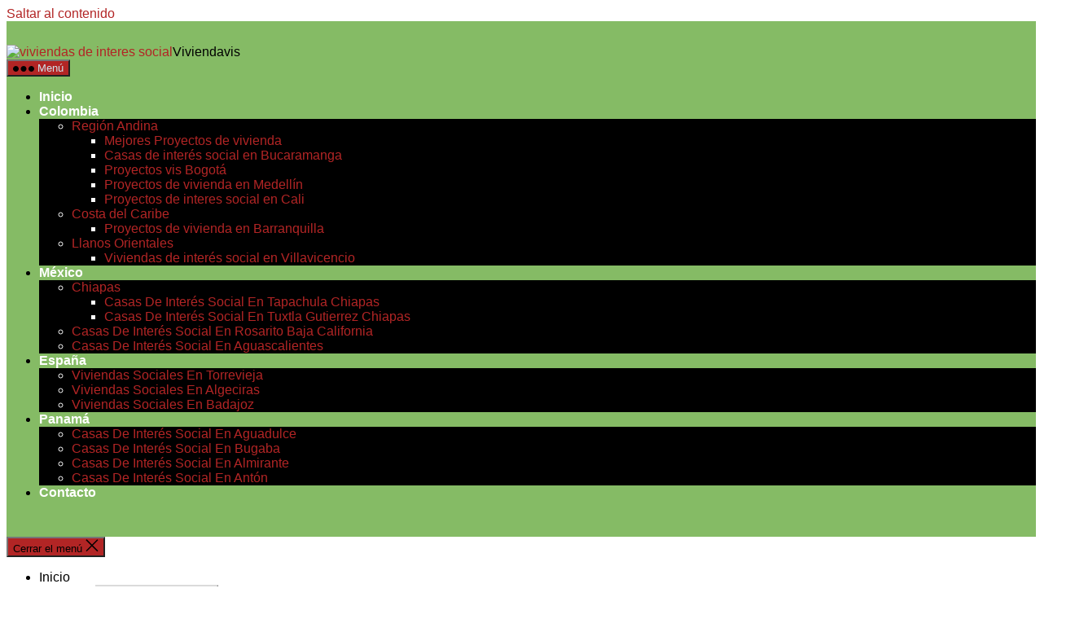

--- FILE ---
content_type: text/html; charset=UTF-8
request_url: https://viviendavis.online/espana/salamanca/
body_size: 17428
content:
<!DOCTYPE html><html class="no-js" lang="es" prefix="og: https://ogp.me/ns#"><head><script data-no-optimize="1">var litespeed_docref=sessionStorage.getItem("litespeed_docref");litespeed_docref&&(Object.defineProperty(document,"referrer",{get:function(){return litespeed_docref}}),sessionStorage.removeItem("litespeed_docref"));</script> <meta name="p:domain_verify" content="302a132f2e53b8824e6be18d2dc48d2e"/><meta charset="UTF-8"><link data-optimized="2" rel="stylesheet" href="https://viviendavis.online/wp-content/litespeed/css/d396b1a3fa256c29ccc9e0abc91948ea.css?ver=64149" /><meta name="viewport" content="width=device-width, initial-scale=1.0" ><link rel="profile" href="https://gmpg.org/xfn/11"><title>Salamanca - Viviendavis</title><meta name="robots" content="follow, index, max-snippet:-1, max-video-preview:-1, max-image-preview:large"/><link rel="canonical" href="https://viviendavis.online/espana/salamanca/" /><meta property="og:locale" content="es_ES" /><meta property="og:type" content="article" /><meta property="og:title" content="Salamanca - Viviendavis" /><meta property="og:url" content="https://viviendavis.online/espana/salamanca/" /><meta property="og:site_name" content="Viviendavis" /><meta name="twitter:card" content="summary_large_image" /><meta name="twitter:title" content="Salamanca - Viviendavis" /><meta name="twitter:label1" content="Entradas" /><meta name="twitter:data1" content="1" /> <script type="application/ld+json" class="rank-math-schema">{"@context":"https://schema.org","@graph":[{"@type":"Organization","@id":"https://viviendavis.online/#organization","name":"Viviendas de Inter\u00e9s Social","url":"https://viviendavis.online","email":"admin@viviendavis.online","logo":{"@type":"ImageObject","@id":"https://viviendavis.online/#logo","url":"https://viviendavis.online/wp-content/uploads/2021/10/viviendavislogo.png","contentUrl":"https://viviendavis.online/wp-content/uploads/2021/10/viviendavislogo.png","caption":"Viviendavis","inLanguage":"es","width":"364","height":"76"}},{"@type":"WebSite","@id":"https://viviendavis.online/#website","url":"https://viviendavis.online","name":"Viviendavis","publisher":{"@id":"https://viviendavis.online/#organization"},"inLanguage":"es"},{"@type":"BreadcrumbList","@id":"https://viviendavis.online/espana/salamanca/#breadcrumb","itemListElement":[{"@type":"ListItem","position":"1","item":{"@id":"https://viviendavis.online","name":"Inicio"}},{"@type":"ListItem","position":"2","item":{"@id":"https://viviendavis.online/espana/","name":"Viviendas Sociales en Espa\u00f1a"}},{"@type":"ListItem","position":"3","item":{"@id":"https://viviendavis.online/espana/salamanca/","name":"Salamanca"}}]},{"@type":"CollectionPage","@id":"https://viviendavis.online/espana/salamanca/#webpage","url":"https://viviendavis.online/espana/salamanca/","name":"Salamanca - Viviendavis","isPartOf":{"@id":"https://viviendavis.online/#website"},"inLanguage":"es","breadcrumb":{"@id":"https://viviendavis.online/espana/salamanca/#breadcrumb"}}]}</script> <link rel="alternate" type="application/rss+xml" title="Viviendavis &raquo; Feed" href="https://viviendavis.online/feed/" /><link rel="alternate" type="application/rss+xml" title="Viviendavis &raquo; Feed de los comentarios" href="https://viviendavis.online/comments/feed/" /><link rel="alternate" type="application/rss+xml" title="Viviendavis &raquo; Categoría Salamanca del feed" href="https://viviendavis.online/espana/salamanca/feed/" /><style id='rank-math-toc-block-style-inline-css'>.wp-block-rank-math-toc-block nav ol{counter-reset:item}.wp-block-rank-math-toc-block nav ol li{display:block}.wp-block-rank-math-toc-block nav ol li:before{content:counters(item, ".") ". ";counter-increment:item}</style><style id='classic-theme-styles-inline-css'>/*! This file is auto-generated */
.wp-block-button__link{color:#fff;background-color:#32373c;border-radius:9999px;box-shadow:none;text-decoration:none;padding:calc(.667em + 2px) calc(1.333em + 2px);font-size:1.125em}.wp-block-file__button{background:#32373c;color:#fff;text-decoration:none}</style><style id='global-styles-inline-css'>:root{--wp--preset--aspect-ratio--square: 1;--wp--preset--aspect-ratio--4-3: 4/3;--wp--preset--aspect-ratio--3-4: 3/4;--wp--preset--aspect-ratio--3-2: 3/2;--wp--preset--aspect-ratio--2-3: 2/3;--wp--preset--aspect-ratio--16-9: 16/9;--wp--preset--aspect-ratio--9-16: 9/16;--wp--preset--color--black: #000000;--wp--preset--color--cyan-bluish-gray: #abb8c3;--wp--preset--color--white: #ffffff;--wp--preset--color--pale-pink: #f78da7;--wp--preset--color--vivid-red: #cf2e2e;--wp--preset--color--luminous-vivid-orange: #ff6900;--wp--preset--color--luminous-vivid-amber: #fcb900;--wp--preset--color--light-green-cyan: #7bdcb5;--wp--preset--color--vivid-green-cyan: #00d084;--wp--preset--color--pale-cyan-blue: #8ed1fc;--wp--preset--color--vivid-cyan-blue: #0693e3;--wp--preset--color--vivid-purple: #9b51e0;--wp--preset--color--accent: #b22525;--wp--preset--color--primary: #000000;--wp--preset--color--secondary: #6d6d6d;--wp--preset--color--subtle-background: #f2f2f2;--wp--preset--color--background: #ffffff;--wp--preset--gradient--vivid-cyan-blue-to-vivid-purple: linear-gradient(135deg,rgba(6,147,227,1) 0%,rgb(155,81,224) 100%);--wp--preset--gradient--light-green-cyan-to-vivid-green-cyan: linear-gradient(135deg,rgb(122,220,180) 0%,rgb(0,208,130) 100%);--wp--preset--gradient--luminous-vivid-amber-to-luminous-vivid-orange: linear-gradient(135deg,rgba(252,185,0,1) 0%,rgba(255,105,0,1) 100%);--wp--preset--gradient--luminous-vivid-orange-to-vivid-red: linear-gradient(135deg,rgba(255,105,0,1) 0%,rgb(207,46,46) 100%);--wp--preset--gradient--very-light-gray-to-cyan-bluish-gray: linear-gradient(135deg,rgb(238,238,238) 0%,rgb(169,184,195) 100%);--wp--preset--gradient--cool-to-warm-spectrum: linear-gradient(135deg,rgb(74,234,220) 0%,rgb(151,120,209) 20%,rgb(207,42,186) 40%,rgb(238,44,130) 60%,rgb(251,105,98) 80%,rgb(254,248,76) 100%);--wp--preset--gradient--blush-light-purple: linear-gradient(135deg,rgb(255,206,236) 0%,rgb(152,150,240) 100%);--wp--preset--gradient--blush-bordeaux: linear-gradient(135deg,rgb(254,205,165) 0%,rgb(254,45,45) 50%,rgb(107,0,62) 100%);--wp--preset--gradient--luminous-dusk: linear-gradient(135deg,rgb(255,203,112) 0%,rgb(199,81,192) 50%,rgb(65,88,208) 100%);--wp--preset--gradient--pale-ocean: linear-gradient(135deg,rgb(255,245,203) 0%,rgb(182,227,212) 50%,rgb(51,167,181) 100%);--wp--preset--gradient--electric-grass: linear-gradient(135deg,rgb(202,248,128) 0%,rgb(113,206,126) 100%);--wp--preset--gradient--midnight: linear-gradient(135deg,rgb(2,3,129) 0%,rgb(40,116,252) 100%);--wp--preset--font-size--small: 16px;--wp--preset--font-size--medium: 21px;--wp--preset--font-size--large: 24px;--wp--preset--font-size--x-large: 42px;--wp--preset--font-size--normal: 19px;--wp--preset--font-size--larger: 28px;--wp--preset--font-size--h-6: 18.01px;--wp--preset--font-size--h-5: 24.01px;--wp--preset--font-size--h-4: 32.01px;--wp--preset--font-size--h-3: 40.01px;--wp--preset--font-size--h-2: 48.01px;--wp--preset--font-size--h-1: 84px;--wp--preset--spacing--20: 0.44rem;--wp--preset--spacing--30: 0.67rem;--wp--preset--spacing--40: 1rem;--wp--preset--spacing--50: 1.5rem;--wp--preset--spacing--60: 2.25rem;--wp--preset--spacing--70: 3.38rem;--wp--preset--spacing--80: 5.06rem;--wp--preset--shadow--natural: 6px 6px 9px rgba(0, 0, 0, 0.2);--wp--preset--shadow--deep: 12px 12px 50px rgba(0, 0, 0, 0.4);--wp--preset--shadow--sharp: 6px 6px 0px rgba(0, 0, 0, 0.2);--wp--preset--shadow--outlined: 6px 6px 0px -3px rgba(255, 255, 255, 1), 6px 6px rgba(0, 0, 0, 1);--wp--preset--shadow--crisp: 6px 6px 0px rgba(0, 0, 0, 1);}:root :where(.is-layout-flow) > :first-child{margin-block-start: 0;}:root :where(.is-layout-flow) > :last-child{margin-block-end: 0;}:root :where(.is-layout-flow) > *{margin-block-start: 24px;margin-block-end: 0;}:root :where(.is-layout-constrained) > :first-child{margin-block-start: 0;}:root :where(.is-layout-constrained) > :last-child{margin-block-end: 0;}:root :where(.is-layout-constrained) > *{margin-block-start: 24px;margin-block-end: 0;}:root :where(.is-layout-flex){gap: 24px;}:root :where(.is-layout-grid){gap: 24px;}body .is-layout-flex{display: flex;}.is-layout-flex{flex-wrap: wrap;align-items: center;}.is-layout-flex > :is(*, div){margin: 0;}body .is-layout-grid{display: grid;}.is-layout-grid > :is(*, div){margin: 0;}.has-black-color{color: var(--wp--preset--color--black) !important;}.has-cyan-bluish-gray-color{color: var(--wp--preset--color--cyan-bluish-gray) !important;}.has-white-color{color: var(--wp--preset--color--white) !important;}.has-pale-pink-color{color: var(--wp--preset--color--pale-pink) !important;}.has-vivid-red-color{color: var(--wp--preset--color--vivid-red) !important;}.has-luminous-vivid-orange-color{color: var(--wp--preset--color--luminous-vivid-orange) !important;}.has-luminous-vivid-amber-color{color: var(--wp--preset--color--luminous-vivid-amber) !important;}.has-light-green-cyan-color{color: var(--wp--preset--color--light-green-cyan) !important;}.has-vivid-green-cyan-color{color: var(--wp--preset--color--vivid-green-cyan) !important;}.has-pale-cyan-blue-color{color: var(--wp--preset--color--pale-cyan-blue) !important;}.has-vivid-cyan-blue-color{color: var(--wp--preset--color--vivid-cyan-blue) !important;}.has-vivid-purple-color{color: var(--wp--preset--color--vivid-purple) !important;}.has-accent-color{color: var(--wp--preset--color--accent) !important;}.has-primary-color{color: var(--wp--preset--color--primary) !important;}.has-secondary-color{color: var(--wp--preset--color--secondary) !important;}.has-subtle-background-color{color: var(--wp--preset--color--subtle-background) !important;}.has-background-color{color: var(--wp--preset--color--background) !important;}.has-black-background-color{background-color: var(--wp--preset--color--black) !important;}.has-cyan-bluish-gray-background-color{background-color: var(--wp--preset--color--cyan-bluish-gray) !important;}.has-white-background-color{background-color: var(--wp--preset--color--white) !important;}.has-pale-pink-background-color{background-color: var(--wp--preset--color--pale-pink) !important;}.has-vivid-red-background-color{background-color: var(--wp--preset--color--vivid-red) !important;}.has-luminous-vivid-orange-background-color{background-color: var(--wp--preset--color--luminous-vivid-orange) !important;}.has-luminous-vivid-amber-background-color{background-color: var(--wp--preset--color--luminous-vivid-amber) !important;}.has-light-green-cyan-background-color{background-color: var(--wp--preset--color--light-green-cyan) !important;}.has-vivid-green-cyan-background-color{background-color: var(--wp--preset--color--vivid-green-cyan) !important;}.has-pale-cyan-blue-background-color{background-color: var(--wp--preset--color--pale-cyan-blue) !important;}.has-vivid-cyan-blue-background-color{background-color: var(--wp--preset--color--vivid-cyan-blue) !important;}.has-vivid-purple-background-color{background-color: var(--wp--preset--color--vivid-purple) !important;}.has-accent-background-color{background-color: var(--wp--preset--color--accent) !important;}.has-primary-background-color{background-color: var(--wp--preset--color--primary) !important;}.has-secondary-background-color{background-color: var(--wp--preset--color--secondary) !important;}.has-subtle-background-background-color{background-color: var(--wp--preset--color--subtle-background) !important;}.has-background-background-color{background-color: var(--wp--preset--color--background) !important;}.has-black-border-color{border-color: var(--wp--preset--color--black) !important;}.has-cyan-bluish-gray-border-color{border-color: var(--wp--preset--color--cyan-bluish-gray) !important;}.has-white-border-color{border-color: var(--wp--preset--color--white) !important;}.has-pale-pink-border-color{border-color: var(--wp--preset--color--pale-pink) !important;}.has-vivid-red-border-color{border-color: var(--wp--preset--color--vivid-red) !important;}.has-luminous-vivid-orange-border-color{border-color: var(--wp--preset--color--luminous-vivid-orange) !important;}.has-luminous-vivid-amber-border-color{border-color: var(--wp--preset--color--luminous-vivid-amber) !important;}.has-light-green-cyan-border-color{border-color: var(--wp--preset--color--light-green-cyan) !important;}.has-vivid-green-cyan-border-color{border-color: var(--wp--preset--color--vivid-green-cyan) !important;}.has-pale-cyan-blue-border-color{border-color: var(--wp--preset--color--pale-cyan-blue) !important;}.has-vivid-cyan-blue-border-color{border-color: var(--wp--preset--color--vivid-cyan-blue) !important;}.has-vivid-purple-border-color{border-color: var(--wp--preset--color--vivid-purple) !important;}.has-accent-border-color{border-color: var(--wp--preset--color--accent) !important;}.has-primary-border-color{border-color: var(--wp--preset--color--primary) !important;}.has-secondary-border-color{border-color: var(--wp--preset--color--secondary) !important;}.has-subtle-background-border-color{border-color: var(--wp--preset--color--subtle-background) !important;}.has-background-border-color{border-color: var(--wp--preset--color--background) !important;}.has-vivid-cyan-blue-to-vivid-purple-gradient-background{background: var(--wp--preset--gradient--vivid-cyan-blue-to-vivid-purple) !important;}.has-light-green-cyan-to-vivid-green-cyan-gradient-background{background: var(--wp--preset--gradient--light-green-cyan-to-vivid-green-cyan) !important;}.has-luminous-vivid-amber-to-luminous-vivid-orange-gradient-background{background: var(--wp--preset--gradient--luminous-vivid-amber-to-luminous-vivid-orange) !important;}.has-luminous-vivid-orange-to-vivid-red-gradient-background{background: var(--wp--preset--gradient--luminous-vivid-orange-to-vivid-red) !important;}.has-very-light-gray-to-cyan-bluish-gray-gradient-background{background: var(--wp--preset--gradient--very-light-gray-to-cyan-bluish-gray) !important;}.has-cool-to-warm-spectrum-gradient-background{background: var(--wp--preset--gradient--cool-to-warm-spectrum) !important;}.has-blush-light-purple-gradient-background{background: var(--wp--preset--gradient--blush-light-purple) !important;}.has-blush-bordeaux-gradient-background{background: var(--wp--preset--gradient--blush-bordeaux) !important;}.has-luminous-dusk-gradient-background{background: var(--wp--preset--gradient--luminous-dusk) !important;}.has-pale-ocean-gradient-background{background: var(--wp--preset--gradient--pale-ocean) !important;}.has-electric-grass-gradient-background{background: var(--wp--preset--gradient--electric-grass) !important;}.has-midnight-gradient-background{background: var(--wp--preset--gradient--midnight) !important;}.has-small-font-size{font-size: var(--wp--preset--font-size--small) !important;}.has-medium-font-size{font-size: var(--wp--preset--font-size--medium) !important;}.has-large-font-size{font-size: var(--wp--preset--font-size--large) !important;}.has-x-large-font-size{font-size: var(--wp--preset--font-size--x-large) !important;}.has-normal-font-size{font-size: var(--wp--preset--font-size--normal) !important;}.has-larger-font-size{font-size: var(--wp--preset--font-size--larger) !important;}.has-h-6-font-size{font-size: var(--wp--preset--font-size--h-6) !important;}.has-h-5-font-size{font-size: var(--wp--preset--font-size--h-5) !important;}.has-h-4-font-size{font-size: var(--wp--preset--font-size--h-4) !important;}.has-h-3-font-size{font-size: var(--wp--preset--font-size--h-3) !important;}.has-h-2-font-size{font-size: var(--wp--preset--font-size--h-2) !important;}.has-h-1-font-size{font-size: var(--wp--preset--font-size--h-1) !important;}
:root :where(.wp-block-pullquote){font-size: 1.5em;line-height: 1.6;}
.tw-mt-0{margin-top:0px!important;}.tw-mb-0{margin-bottom:0px!important;}.tw-mt-1{margin-top:5px!important;}.tw-mb-1{margin-bottom:5px!important;}.tw-mt-2{margin-top:10px!important;}.tw-mb-2{margin-bottom:10px!important;}.tw-mt-3{margin-top:15px!important;}.tw-mb-3{margin-bottom:15px!important;}.tw-mt-4{margin-top:20px!important;}.tw-mb-4{margin-bottom:20px!important;}.tw-mt-5{margin-top:30px!important;}.tw-mb-5{margin-bottom:30px!important;}.tw-mt-6{margin-top:40px!important;}.tw-mb-6{margin-bottom:40px!important;}.tw-mt-7{margin-top:50px!important;}.tw-mb-7{margin-bottom:50px!important;}.tw-mt-8{margin-top:60px!important;}.tw-mb-8{margin-bottom:60px!important;}.tw-mt-9{margin-top:80px!important;}.tw-mb-9{margin-bottom:80px!important;}.tw-mt-10{margin-top:100px!important;}.tw-mb-10{margin-bottom:100px!important;}.tw-mt-auto{margin-top:auto!important;}.tw-mb-auto{margin-bottom:auto!important;}@media (max-width: 699px){.tw-sm-hidden{display:none !important;}}@media (min-width: 700px) and (max-width: 1023px){.tw-md-hidden{display:none !important;}}@media (min-width: 1024px){.tw-lg-hidden {display:none !important;}}</style><style id='twentytwenty-style-inline-css'>.color-accent,.color-accent-hover:hover,.color-accent-hover:focus,:root .has-accent-color,.has-drop-cap:not(:focus):first-letter,.wp-block-button.is-style-outline,a { color: #b22525; }blockquote,.border-color-accent,.border-color-accent-hover:hover,.border-color-accent-hover:focus { border-color: #b22525; }button,.button,.faux-button,.wp-block-button__link,.wp-block-file .wp-block-file__button,input[type="button"],input[type="reset"],input[type="submit"],.bg-accent,.bg-accent-hover:hover,.bg-accent-hover:focus,:root .has-accent-background-color,.comment-reply-link { background-color: #b22525; }.fill-children-accent,.fill-children-accent * { fill: #b22525; }:root .has-background-color,button,.button,.faux-button,.wp-block-button__link,.wp-block-file__button,input[type="button"],input[type="reset"],input[type="submit"],.wp-block-button,.comment-reply-link,.has-background.has-primary-background-color:not(.has-text-color),.has-background.has-primary-background-color *:not(.has-text-color),.has-background.has-accent-background-color:not(.has-text-color),.has-background.has-accent-background-color *:not(.has-text-color) { color: #ffffff; }:root .has-background-background-color { background-color: #ffffff; }body,.entry-title a,:root .has-primary-color { color: #000000; }:root .has-primary-background-color { background-color: #000000; }cite,figcaption,.wp-caption-text,.post-meta,.entry-content .wp-block-archives li,.entry-content .wp-block-categories li,.entry-content .wp-block-latest-posts li,.wp-block-latest-comments__comment-date,.wp-block-latest-posts__post-date,.wp-block-embed figcaption,.wp-block-image figcaption,.wp-block-pullquote cite,.comment-metadata,.comment-respond .comment-notes,.comment-respond .logged-in-as,.pagination .dots,.entry-content hr:not(.has-background),hr.styled-separator,:root .has-secondary-color { color: #6d6d6d; }:root .has-secondary-background-color { background-color: #6d6d6d; }pre,fieldset,input,textarea,table,table *,hr { border-color: #dbdbdb; }caption,code,code,kbd,samp,.wp-block-table.is-style-stripes tbody tr:nth-child(odd),:root .has-subtle-background-background-color { background-color: #dbdbdb; }.wp-block-table.is-style-stripes { border-bottom-color: #dbdbdb; }.wp-block-latest-posts.is-grid li { border-top-color: #dbdbdb; }:root .has-subtle-background-color { color: #dbdbdb; }body:not(.overlay-header) .primary-menu > li > a,body:not(.overlay-header) .primary-menu > li > .icon,.modal-menu a,.footer-menu a, .footer-widgets a:where(:not(.wp-block-button__link)),#site-footer .wp-block-button.is-style-outline,.wp-block-pullquote:before,.singular:not(.overlay-header) .entry-header a,.archive-header a,.header-footer-group .color-accent,.header-footer-group .color-accent-hover:hover { color: #b22525; }.social-icons a,#site-footer button:not(.toggle),#site-footer .button,#site-footer .faux-button,#site-footer .wp-block-button__link,#site-footer .wp-block-file__button,#site-footer input[type="button"],#site-footer input[type="reset"],#site-footer input[type="submit"],.primary-menu .social-menu a, .footer-widgets .faux-button, .footer-widgets .wp-block-button__link, .footer-widgets input[type="submit"], #site-header ul.primary-menu li.menu-button > a, .menu-modal ul.modal-menu > li.menu-button > .ancestor-wrapper > a { background-color: #b22525; }.social-icons a,body:not(.overlay-header) .primary-menu ul,.header-footer-group button,.header-footer-group .button,.header-footer-group .faux-button,.header-footer-group .wp-block-button:not(.is-style-outline) .wp-block-button__link,.header-footer-group .wp-block-file__button,.header-footer-group input[type="button"],.header-footer-group input[type="reset"],.header-footer-group input[type="submit"],#site-header ul.primary-menu li.menu-button > a, .menu-modal ul.modal-menu > li.menu-button > .ancestor-wrapper > a { color: #ffffff; }#site-header,.footer-nav-widgets-wrapper,#site-footer,.menu-modal,.menu-modal-inner,.search-modal-inner,.archive-header,.singular .entry-header,.singular .featured-media:before,.wp-block-pullquote:before { background-color: #ffffff; }.header-footer-group,body:not(.overlay-header) #site-header .toggle,.menu-modal .toggle { color: #000000; }body:not(.overlay-header) .primary-menu ul { background-color: #000000; }body:not(.overlay-header) .primary-menu > li > ul:after { border-bottom-color: #000000; }body:not(.overlay-header) .primary-menu ul ul:after { border-left-color: #000000; }.site-description,body:not(.overlay-header) .toggle-inner .toggle-text,.widget .post-date,.widget .rss-date,.widget_archive li,.widget_categories li,.widget cite,.widget_pages li,.widget_meta li,.widget_nav_menu li,.powered-by-wordpress,.to-the-top,.singular .entry-header .post-meta,.singular:not(.overlay-header) .entry-header .post-meta a { color: #6d6d6d; }.header-footer-group pre,.header-footer-group fieldset,.header-footer-group input,.header-footer-group textarea,.header-footer-group table,.header-footer-group table *,.footer-nav-widgets-wrapper,#site-footer,.menu-modal nav *,.footer-widgets-outer-wrapper,.footer-top,body.tw-header-border:not(.overlay-header) #site-header, body.tw-header-border.has-header-opaque #site-header, .tw-footer-widgets-row .footer-widgets.column-two { border-color: #dbdbdb; }.header-footer-group table caption,body:not(.overlay-header) .header-inner .toggle-wrapper::before { background-color: #dbdbdb; }</style><style id='twentig-twentytwenty-inline-css'>body,.entry-content,.entry-content p,.entry-content ol,.entry-content ul,.widget_text p,.widget_text ol,.widget_text ul,.widget-content .rssSummary,.comment-content p,.entry-content .wp-block-latest-posts__post-excerpt,.entry-content .wp-block-latest-posts__post-full-content,.has-drop-cap:not(:focus):first-letter{font-family:-apple-system,BlinkMacSystemFont,"Segoe UI","Helvetica Neue",Helvetica,sans-serif}h1,h2,h3,h4,h5,h6,.entry-content h1,.entry-content h2,.entry-content h3,.entry-content h4,.entry-content h5,.entry-content h6,.faux-heading,.site-title,.pagination-single a,.entry-content .wp-block-latest-posts li>a{font-family:-apple-system,BlinkMacSystemFont,"Segoe UI","Helvetica Neue",Helvetica,sans-serif}ul.primary-menu,ul.modal-menu{font-family:-apple-system,BlinkMacSystemFont,"Segoe UI","Helvetica Neue",Helvetica,sans-serif}.intro-text,input,textarea,select,button,.button,.faux-button,.wp-block-button__link,.wp-block-file__button,.entry-content .wp-block-file,.primary-menu li.menu-button>a,.entry-content .wp-block-pullquote,.entry-content .wp-block-quote.is-style-large,.entry-content .wp-block-quote.is-style-tw-large-icon,.entry-content cite,.entry-content figcaption,.wp-caption-text,.entry-content .wp-caption-text,.widget-content cite,.widget-content figcaption,.widget-content .wp-caption-text,.entry-categories,.post-meta,.comment-meta,.comment-footer-meta,.author-bio,.comment-respond p.comment-notes,.comment-respond p.logged-in-as,.entry-content .wp-block-archives,.entry-content .wp-block-categories,.entry-content .wp-block-latest-posts,.entry-content .wp-block-latest-comments,p.comment-awaiting-moderation,.pagination,#site-footer,.widget:not(.widget-text),.footer-menu,label,.toggle .toggle-text{font-family:-apple-system,BlinkMacSystemFont,"Segoe UI","Helvetica Neue",Helvetica,sans-serif}table{font-size:inherit}h1,.heading-size-1{font-weight:700}ul.primary-menu,ul.modal-menu>li .ancestor-wrapper a{font-weight:500}:root .has-subtle-background-background-color{background-color:#f2f2f2}:root .has-subtle-background-color.has-text-color{color:#f2f2f2}.wpcf7-form p{margin-bottom:2.5rem}span.wpcf7-form-control-wrap{display:block;margin-top:5px}div.wpcf7 .ajax-loader,div.wpcf7 wpcf7-spinner{margin-left:20px;vertical-align:text-top}.wpcf7-not-valid-tip{font-size:1.4rem;margin-top:5px;color:#eb0017}.wpcf7 form .wpcf7-response-output{margin:40px 0 0;border:0;padding:0;color:#eb0017}.wpcf7 form.sent .wpcf7-response-output{color:currentcolor}.wpcf7-list-item.first{margin-left:0}.wpcf7-list-item input[type="radio"],.wpcf7-list-item input[type="checkbox"]{margin:0;top:initial}.wpcf7-list-item label{display:flex;align-items:center}input + .wpcf7-list-item-label,.wpcf7-list-item-label + input[type="radio"],.wpcf7-list-item-label + input[type="checkbox"]{margin-left:10px}</style><link rel="https://api.w.org/" href="https://viviendavis.online/wp-json/" /><link rel="alternate" title="JSON" type="application/json" href="https://viviendavis.online/wp-json/wp/v2/categories/92" /><link rel="EditURI" type="application/rsd+xml" title="RSD" href="https://viviendavis.online/xmlrpc.php?rsd" /><meta name="generator" content="WordPress 6.6.2" />
<noscript><style>.tw-block-animation{opacity:1;transform:none;clip-path:none;}</style></noscript> <script type="litespeed/javascript">document.documentElement.className=document.documentElement.className.replace('no-js','js')</script> <style id="custom-background-css">body.custom-background { background-color: #ffffff; }</style><link rel="icon" href="https://viviendavis.online/wp-content/uploads/2020/12/favicon_verde.png" sizes="32x32" /><link rel="icon" href="https://viviendavis.online/wp-content/uploads/2020/12/favicon_verde.png" sizes="192x192" /><link rel="apple-touch-icon" href="https://viviendavis.online/wp-content/uploads/2020/12/favicon_verde.png" /><meta name="msapplication-TileImage" content="https://viviendavis.online/wp-content/uploads/2020/12/favicon_verde.png" /><style id="wp-custom-css">/**START YARPP CUSTOM CSS**/
.yarpp-related p {
    font-size: 125%;
    font-weight: 700;
    margin: 0;
    padding: 0 0 5px;
    text-transform: capitalize;
}

.yarpp-thumbnails-horizontal {
    display: flex;
    max-width: 100%;
    flex-wrap: wrap;
    justify-content: space-between;
}

.yarpp-thumbnails-horizontal .yarpp-thumbnail {
    width: 23rem;
	height: 19.8rem;
	
	color: #000!important;
	border: 1px solid hsla(0,0%,0%,0)!important;
	margin-bottom:19px!important
}

.yarpp-thumbnails-horizontal .yarpp-thumbnail:hover {
	color: #FF6000!important;
}

img.attachment-yarpp-thumbnail.size-yarpp-thumbnail.wp-post-image {
    width: 97%;
    height: 75%;
	border-radius:0px;
}

.yarpp-thumbnails-horizontal .yarpp-thumbnail-title {
    margin: 7px;
    margin-top: 0px;
    width: 19.5rem;
	text-align: center !important;
}
/**END YARPP CUSTOM CSS**/

/* Eliminar el redondeado en el logo*/
.site-logo img{
	border-radius: 0px;}
/*Quitando el espaciado del logo*/
.header-titles .site-logo{
	margin: 0px;
}
/*Modificando el estilo del cluster de subcategorias*/

.subcategorys-cluster{
	display:table-cell
	text-align:left;
	margin-top:30px;
}
.subcategorys-cluster ul{
	list-style: none;
	margin-left: 0;
  padding-left: 0;
}
.subcategorys-cluster ul li {
	
	background-color: #85bb65ff;
	padding: 0.3em 0.8em;
	border-radius: 50px;
	color: #fff;
	font-weight: 600;
	margin: 0.8em 0.2em;
	display:inline-flex

}
.subcategorys-cluster ul li a{
	color:#fff;
	text-decoration:none;
	text-transform:uppercase;
}

/*Modificando el boton "SEGUIR LEYENDO" de las categorías*/

.tw-blog-grid .post-inner span{
	background-color:#b22525;
	padding:5px 15px;
	border-radius:40px;
	color:#fff;
	font-weight:700;
	text-transform:uppercase;

}

/*Este es el color de los enlaces del menu en mobile*/

.modal-menu .ancestor-wrapper a{
	color:#000;
}



.singular:not(.overlay-header) .entry-header a, body:not(.overlay-header) .primary-menu > li > .icon, { 
    /*color del icono sub-menu y migas de pan*/
    color:#FFF;
} 
.header-footer-group .color-accent{color:#000}
.adsb30{margin:auto;margin-right:auto}
a {
    text-decoration: none;
}
img{
	border-radius: 20px;
}
.footer-disclaimer{
	display:block;
	text-align:justify;
	color:#fff;
	font-weight:300;
	padding: 0% 28% 4% 28%;}
.blocks-gallery-grid .blocks-gallery-item figcaption {
    border-radius: 20px;
}
.footer-top {
	display: block;
}
.has-footer-menu .footer-social {
    justify-content: center;
    margin-top: 3.7rem;
}
/*Este es el tamaño de las letras en las leyendas de las galerías*/
.blocks-gallery-grid .blocks-gallery-item figcaption{
	font-size: 2.4rem;
  font-weight: 800;
}
.blocks-gallery-grid .blocks-gallery-item figcaption, .wp-block-gallery .blocks-gallery-item figcaption{padding: 40px 10px 5rem;}
h1.entry-title, h2.entry-title { 
    margin: 0; 
    font-size: 2em;
	  text-align: left;
    /*padding-left: 2.6em; 
    /*Este es el color del H1*/
    color:#000;
	
} 
#site-footer { 
    /*Este es el color del footer*/
    background: #1C1C1C; 
} 
.footer-nav-widgets-wrapper.header-footer-group{
	/*Este es el color de fondo de los enlaces del footer*/
	background-color:#424242}
.footer-menu a{
    /*Este es el color de los enlaces del footer*/
    color:white;
}
.entry-content >
*:not(.alignwide):not(.alignfull):not(.alignleft):not(.alignright):not(.is-style-wide)
{ 
    max-width: 78rem; 
}
#site-header {
    /*Este es el color del Header */
    background: #85bb65; 
}
.social-icons a {
	/*Este es el color de los enlaces a redes sociales*/
    background-color:#000;
	  color:white;
}
.modal-menu a{
    /*Este es el color de los enlaces del menu en mobile*/
    color:#fff;
} 
body{
	
	background: #fff; 
    /*Este es el color de las letras*/
    color:#333; 
} 

body:not(.overlay-header) .toggle-inner .toggle-text {
    /*Este es el color del texto "buscar" debajo de la lupa en el header*/ 
    color:#cde3eb; 
} 
body:not(.overlay-header) .primary-menu > li >
a{
    /*Este es el color de los enlaces en el header*/
    color:#fff;
	font-weight:700;
} 
/*Este es el color y tamaño de los H2 en desktop*/
h2, .heading-size-2 { 
    font-size: 3.3rem;
    color:#54595F; 
}
/*Este es el color y tamaño de los H3 en desktop*/ 
h3, .heading-size-3 { 
    font-size: 2.7rem;
    color:#54595F; 
    } 
.site-title a {
    /*Este es el color del titulo del sitio*/
    color: white;
}
	
/*INICIO NOTA IMPORTANTE*/ 
.notaimportante{ 
    padding: 2em; 
    font-family: "Inter var", -apple-system, BlinkMacSystemFont, "Helvetica Neue",
Helvetica, sans-serif;
    margin-bottom: 3rem;
}

.wp-block-group.has-background .notaimportante { 
    margin-bottom: 2rem;
}
	
.ni_imagen img { 
    float: left!important; 
    width: 60px!important; 
    height: 60px!important; 
    margin: -1px 14px 0 0!important; 
    border-radius: 60px !important;
	  
} 
/*FIN NOTA IMPORTANTE*/

/*INICIO CSS Entradilla*/
.entradilla{ 
    padding: 1em 1em 1em 1em; 
    border-style: solid;
    border-width: 0px 0px 0px 4px; 
    /*color del borde de la entradilla*/
    border-color: #000; 
    
    /*color de fondo de la entradilla*/
	  border-radius: 12px;
    background-color: #e3eff3; 
    font-size: 2.1rem;
    font-family: "Inter var", -apple-system, BlinkMacSystemFont,
"Helvetica Neue", Helvetica, sans-serif; 
}
/*FIN CSS Entradilla*/

/*INICIO CSS para los avisos*/
.aviso{ 
	  border-radius: 12px;
    padding: 2em 1em 2em 1em; 
    border-style: solid; border-width: 0px 4px 0px 4px;
    /*color del borde de los avisos*/
    border-color: #000; 
    border-radius: 0px 0px 0px 0px;
    /*color de fondo de los avisos*/
    background-color: #e3eff3; 
    font-family: "Inter var", -apple-system,
BlinkMacSystemFont, "Helvetica Neue", Helvetica, sans-serif; 
}
/*FIN CSS para los avisos*/


/*Esto no es necesario cambiarlo*/
.singular .entry-header {
    background-color: #fff; 
    padding: 2rem 0; 
} 
.post-inner { 
    padding-top: 2rem; 
} 
.header-inner { 
    padding: 1.8rem 0; 
} 
.header-inner .toggle svg{ 
    color: #fff; 
} 
.to-the-top,.footer-copyright{ 
    color: #fff; 
}
.powered-by-wordpress{
    display:none;
} 
.wp-block-columns:not(.alignwide):not(.alignfull){ 
    margin-bottom: 0rem; margin-top: -3rem; 
}
.site-description{
    display:none;
} 
/*INICIO CSS responsive*/

@media (max-width: 400px) { 
	
	.subcategorys-cluster ul li{
		display:block;
		margin: 1.2em 0.2em;
	}
	
	
		.footer-disclaimer{
		padding: 4% 6% 6% 6%;}
   
    .singular .entry-header { 
        padding: 2rem 0; 
    }
    .post-inner { 
        padding-top: 2rem; 
    } 
    /*Este es el tamaño del H1 en mobile*/
    h1.entry-title, h2.entry-title {
    font-size: 2.5rem; 
    margin-left: auto; 
    padding-left: 0em; 
    }
    /*Este es el tamaño del H2 en mobile*/ 
    h2, .heading-size-2 { 
        font-size: 2.1rem; 
    }
    /*Este es el tamaño del H3 en mobile*/ 
    h3, .heading-size-3 {
    font-size: 1.9rem; 
    }
		.notaimportante{
        padding: 1em; 
        font-family:
"Inter var", -apple-system, BlinkMacSystemFont, "Helvetica Neue",
Helvetica, sans-serif;
    } 
	.ni_imagen img { 
        float: left!important; 
		    width: 55px!important;
        height: 55px!important; 
        margin: 7px 1px 0 0!important; 
        border-radius: 60px !important;      
	}  
	ul.footer-social {
    margin: -0.5rem 5rem -0.5rem;
}
	.footer-top {
    text-align: center;
}
    
} 
@media (min-width: 700px) { 
	  .footer-top {
    text-align: center;
}
	ul.footer-social {
    margin: -0.5rem -3rem -0.5rem;
}
    .singular .entry-header { 
        padding: 2rem 0; 
    } 
    .post-inner {
    padding-top: 2rem; 
    } 
    /*Este es el tamaño del H1 en pantallas pequeñas*/
    h1.entry-title, h2.entry-title { 
        font-size: 3.8rem; 
        margin-left: auto; 
    }
    /*Este es el tamaño del H2 en pantallas pequeñas*/ 
    h2, .heading-size-2 { 
        font-size: 3.1rem;
    }
    /*Este es el tamaño del H3 en pantallas pequeñas*/
    h3, .heading-size-3 { 
        font-size: 2.9rem; 
    } 
} 
@media (min-width: 1000px) { 
    .header-inner { 
    padding: 1.8rem 0; 
    } 
} 

/*FIN CSS responsive*/</style> <script data-ad-client="ca-pub-4389873793955587" type="litespeed/javascript" data-src="https://pagead2.googlesyndication.com/pagead/js/adsbygoogle.js"></script> <meta name="p:domain_verify" content="302a132f2e53b8824e6be18d2dc48d2e"/></head><body class="archive category category-salamanca category-92 custom-background wp-custom-logo wp-embed-responsive has-no-pagination showing-comments show-avatars footer-top-visible reduced-spacing tw-font-active tw-site-font-medium tw-btn-pill tw-blog-grid-card tw-blog-grid tw-blog-columns-3 tw-blog-no-pagination"><a class="skip-link screen-reader-text" href="#site-content">Saltar al contenido</a><header id="site-header" class="header-footer-group" role="banner"><div class="header-inner section-inner"><div class="header-titles-wrapper"><div class="header-titles"><div class="site-logo faux-heading"><a href="https://viviendavis.online/" class="custom-logo-link" rel="home"><img data-lazyloaded="1" src="[data-uri]" width="182" height="38" style="height: 38px;" data-src="https://viviendavis.online/wp-content/uploads/2021/10/viviendavislogo.png" class="custom-logo" alt="viviendas de interes social" decoding="async" data-srcset="https://viviendavis.online/wp-content/uploads/2021/10/viviendavislogo.png 364w, https://viviendavis.online/wp-content/uploads/2021/10/viviendavislogo-300x63.png 300w" data-sizes="(max-width: 364px) 100vw, 364px" /></a><span class="screen-reader-text">Viviendavis</span></div><div class="site-description">Viviendas de Interés Social en Colombia</div></div><button class="toggle nav-toggle mobile-nav-toggle" data-toggle-target=".menu-modal"  data-toggle-body-class="showing-menu-modal" aria-expanded="false" data-set-focus=".close-nav-toggle">
<span class="toggle-inner">
<span class="toggle-icon">
<svg class="svg-icon" aria-hidden="true" role="img" focusable="false" xmlns="http://www.w3.org/2000/svg" width="26" height="7" viewBox="0 0 26 7"><path fill-rule="evenodd" d="M332.5,45 C330.567003,45 329,43.4329966 329,41.5 C329,39.5670034 330.567003,38 332.5,38 C334.432997,38 336,39.5670034 336,41.5 C336,43.4329966 334.432997,45 332.5,45 Z M342,45 C340.067003,45 338.5,43.4329966 338.5,41.5 C338.5,39.5670034 340.067003,38 342,38 C343.932997,38 345.5,39.5670034 345.5,41.5 C345.5,43.4329966 343.932997,45 342,45 Z M351.5,45 C349.567003,45 348,43.4329966 348,41.5 C348,39.5670034 349.567003,38 351.5,38 C353.432997,38 355,39.5670034 355,41.5 C355,43.4329966 353.432997,45 351.5,45 Z" transform="translate(-329 -38)" /></svg>							</span>
<span class="toggle-text">Menú</span>
</span>
</button></div><div class="header-navigation-wrapper"><nav class="primary-menu-wrapper" aria-label="Horizontal" role="navigation"><ul class="primary-menu reset-list-style"><li id="menu-item-22" class="menu-item menu-item-type-custom menu-item-object-custom menu-item-home menu-item-22"><a href="https://viviendavis.online/">Inicio</a></li><li id="menu-item-3699" class="menu-item menu-item-type-post_type menu-item-object-page menu-item-has-children menu-item-3699"><a href="https://viviendavis.online/viviendas-de-interes-social-en-colombia/">Colombia</a><span class="icon"></span><ul class="sub-menu"><li id="menu-item-2487" class="menu-item menu-item-type-custom menu-item-object-custom menu-item-has-children menu-item-2487"><a href="/colombia/andina/">Región Andina</a><span class="icon"></span><ul class="sub-menu"><li id="menu-item-2632" class="menu-item menu-item-type-post_type menu-item-object-page menu-item-2632"><a href="https://viviendavis.online/viviendas-de-interes-social-region-andina/">Mejores Proyectos de vivienda</a></li><li id="menu-item-3692" class="menu-item menu-item-type-post_type menu-item-object-post menu-item-3692"><a href="https://viviendavis.online/colombia/andina/viviendas-de-interes-social-bucaramanga/">Casas de interés social en Bucaramanga</a></li><li id="menu-item-1876" class="menu-item menu-item-type-post_type menu-item-object-post menu-item-1876"><a href="https://viviendavis.online/colombia/andina/viviendas-de-interes-social-bogota/">Proyectos vis Bogotá</a></li><li id="menu-item-1877" class="menu-item menu-item-type-post_type menu-item-object-post menu-item-1877"><a href="https://viviendavis.online/colombia/andina/viviendas-de-interes-social-medellin/">Proyectos de vivienda en Medellín</a></li><li id="menu-item-2733" class="menu-item menu-item-type-post_type menu-item-object-post menu-item-2733"><a href="https://viviendavis.online/colombia/andina/viviendas-de-interes-social-cali/">Proyectos de interes social en Cali</a></li></ul></li><li id="menu-item-2489" class="menu-item menu-item-type-custom menu-item-object-custom menu-item-has-children menu-item-2489"><a href="/colombia/caribe/">Costa del Caribe</a><span class="icon"></span><ul class="sub-menu"><li id="menu-item-2734" class="menu-item menu-item-type-post_type menu-item-object-post menu-item-2734"><a href="https://viviendavis.online/colombia/costa-caribe/viviendas-de-interes-social-barranquilla/">Proyectos de vivienda en Barranquilla</a></li></ul></li><li id="menu-item-2488" class="menu-item menu-item-type-custom menu-item-object-custom menu-item-has-children menu-item-2488"><a href="/colombia/llanos-orientales/">Llanos Orientales</a><span class="icon"></span><ul class="sub-menu"><li id="menu-item-3187" class="menu-item menu-item-type-post_type menu-item-object-post menu-item-3187"><a href="https://viviendavis.online/colombia/llanos-orientales/viviendas-de-interes-social-en-villavicencio/">Viviendas de interés social en Villavicencio</a></li></ul></li></ul></li><li id="menu-item-3203" class="menu-item menu-item-type-taxonomy menu-item-object-category menu-item-has-children menu-item-3203"><a href="https://viviendavis.online/mexico/">México</a><span class="icon"></span><ul class="sub-menu"><li id="menu-item-3208" class="menu-item menu-item-type-custom menu-item-object-custom menu-item-has-children menu-item-3208"><a href="/mexico/chiapas/">Chiapas</a><span class="icon"></span><ul class="sub-menu"><li id="menu-item-3688" class="menu-item menu-item-type-post_type menu-item-object-post menu-item-3688"><a href="https://viviendavis.online/mexico/chiapas/casas-de-interes-social-en-tapachula-chiapas/">Casas De Interés Social En Tapachula Chiapas</a></li><li id="menu-item-3689" class="menu-item menu-item-type-post_type menu-item-object-post menu-item-3689"><a href="https://viviendavis.online/mexico/chiapas/casas-de-interes-social-en-tuxtla-gutierrez-chiapas/">Casas De Interés Social En Tuxtla Gutierrez Chiapas</a></li></ul></li><li id="menu-item-3690" class="menu-item menu-item-type-post_type menu-item-object-post menu-item-3690"><a href="https://viviendavis.online/mexico/baja-california/casas-de-interes-social-en-rosarito-baja-california/">Casas De Interés Social En Rosarito Baja California</a></li><li id="menu-item-3691" class="menu-item menu-item-type-post_type menu-item-object-post menu-item-3691"><a href="https://viviendavis.online/mexico/aguascalientes/casas-de-interes-social-en-aguascalientes/">Casas De Interés Social En Aguascalientes</a></li></ul></li><li id="menu-item-3695" class="menu-item menu-item-type-taxonomy menu-item-object-category current-category-ancestor menu-item-has-children menu-item-3695"><a href="https://viviendavis.online/espana/">España</a><span class="icon"></span><ul class="sub-menu"><li id="menu-item-3696" class="menu-item menu-item-type-post_type menu-item-object-post menu-item-3696"><a href="https://viviendavis.online/espana/alicante/viviendas-sociales-en-torrevieja/">Viviendas Sociales En Torrevieja</a></li><li id="menu-item-3697" class="menu-item menu-item-type-post_type menu-item-object-post menu-item-3697"><a href="https://viviendavis.online/espana/cadiz/viviendas-sociales-en-algeciras/">Viviendas Sociales En Algeciras</a></li><li id="menu-item-3698" class="menu-item menu-item-type-post_type menu-item-object-post menu-item-3698"><a href="https://viviendavis.online/espana/badajoz/viviendas-sociales-en-badajoz/">Viviendas Sociales En Badajoz</a></li></ul></li><li id="menu-item-3749" class="menu-item menu-item-type-taxonomy menu-item-object-category menu-item-has-children menu-item-3749"><a href="https://viviendavis.online/panama/">Panamá</a><span class="icon"></span><ul class="sub-menu"><li id="menu-item-3750" class="menu-item menu-item-type-post_type menu-item-object-post menu-item-3750"><a href="https://viviendavis.online/panama/cocle/casas-de-interes-social-en-aguadulce/">Casas De Interés Social En Aguadulce</a></li><li id="menu-item-3753" class="menu-item menu-item-type-post_type menu-item-object-post menu-item-3753"><a href="https://viviendavis.online/panama/chiriqui/casas-de-interes-social-en-bugaba/">Casas De Interés Social En Bugaba</a></li><li id="menu-item-3751" class="menu-item menu-item-type-post_type menu-item-object-post menu-item-3751"><a href="https://viviendavis.online/panama/bocas-del-toro/casas-de-interes-social-en-almirante/">Casas De Interés Social En Almirante</a></li><li id="menu-item-3752" class="menu-item menu-item-type-post_type menu-item-object-post menu-item-3752"><a href="https://viviendavis.online/panama/cocle/casas-de-interes-social-en-anton/">Casas De Interés Social En Antón</a></li></ul></li><li id="menu-item-1878" class="menu-item menu-item-type-post_type menu-item-object-page menu-item-1878"><a href="https://viviendavis.online/contacto/">Contacto</a></li></ul></nav></div></div></header><div class="menu-modal cover-modal header-footer-group" data-modal-target-string=".menu-modal"><div class="menu-modal-inner modal-inner"><div class="menu-wrapper section-inner"><div class="menu-top"><button class="toggle close-nav-toggle fill-children-current-color" data-toggle-target=".menu-modal" data-toggle-body-class="showing-menu-modal" data-set-focus=".menu-modal">
<span class="toggle-text">Cerrar el menú</span>
<svg class="svg-icon" aria-hidden="true" role="img" focusable="false" xmlns="http://www.w3.org/2000/svg" width="16" height="16" viewBox="0 0 16 16"><polygon fill="" fill-rule="evenodd" points="6.852 7.649 .399 1.195 1.445 .149 7.899 6.602 14.352 .149 15.399 1.195 8.945 7.649 15.399 14.102 14.352 15.149 7.899 8.695 1.445 15.149 .399 14.102" /></svg>				</button><nav class="mobile-menu" aria-label="Móvil"><ul class="modal-menu reset-list-style"><li class="menu-item menu-item-type-custom menu-item-object-custom menu-item-home menu-item-22"><div class="ancestor-wrapper"><a href="https://viviendavis.online/">Inicio</a></div></li><li class="menu-item menu-item-type-post_type menu-item-object-page menu-item-has-children menu-item-3699"><div class="ancestor-wrapper"><a href="https://viviendavis.online/viviendas-de-interes-social-en-colombia/">Colombia</a><button class="toggle sub-menu-toggle fill-children-current-color" data-toggle-target=".menu-modal .menu-item-3699 > .sub-menu" data-toggle-type="slidetoggle" data-toggle-duration="250" aria-expanded="false"><span class="screen-reader-text">Mostrar el submenú</span><svg class="svg-icon" aria-hidden="true" role="img" focusable="false" xmlns="http://www.w3.org/2000/svg" width="20" height="12" viewBox="0 0 20 12"><polygon fill="" fill-rule="evenodd" points="1319.899 365.778 1327.678 358 1329.799 360.121 1319.899 370.021 1310 360.121 1312.121 358" transform="translate(-1310 -358)" /></svg></button></div><ul class="sub-menu"><li class="menu-item menu-item-type-custom menu-item-object-custom menu-item-has-children menu-item-2487"><div class="ancestor-wrapper"><a href="/colombia/andina/">Región Andina</a><button class="toggle sub-menu-toggle fill-children-current-color" data-toggle-target=".menu-modal .menu-item-2487 > .sub-menu" data-toggle-type="slidetoggle" data-toggle-duration="250" aria-expanded="false"><span class="screen-reader-text">Mostrar el submenú</span><svg class="svg-icon" aria-hidden="true" role="img" focusable="false" xmlns="http://www.w3.org/2000/svg" width="20" height="12" viewBox="0 0 20 12"><polygon fill="" fill-rule="evenodd" points="1319.899 365.778 1327.678 358 1329.799 360.121 1319.899 370.021 1310 360.121 1312.121 358" transform="translate(-1310 -358)" /></svg></button></div><ul class="sub-menu"><li class="menu-item menu-item-type-post_type menu-item-object-page menu-item-2632"><div class="ancestor-wrapper"><a href="https://viviendavis.online/viviendas-de-interes-social-region-andina/">Mejores Proyectos de vivienda</a></div></li><li class="menu-item menu-item-type-post_type menu-item-object-post menu-item-3692"><div class="ancestor-wrapper"><a href="https://viviendavis.online/colombia/andina/viviendas-de-interes-social-bucaramanga/">Casas de interés social en Bucaramanga</a></div></li><li class="menu-item menu-item-type-post_type menu-item-object-post menu-item-1876"><div class="ancestor-wrapper"><a href="https://viviendavis.online/colombia/andina/viviendas-de-interes-social-bogota/">Proyectos vis Bogotá</a></div></li><li class="menu-item menu-item-type-post_type menu-item-object-post menu-item-1877"><div class="ancestor-wrapper"><a href="https://viviendavis.online/colombia/andina/viviendas-de-interes-social-medellin/">Proyectos de vivienda en Medellín</a></div></li><li class="menu-item menu-item-type-post_type menu-item-object-post menu-item-2733"><div class="ancestor-wrapper"><a href="https://viviendavis.online/colombia/andina/viviendas-de-interes-social-cali/">Proyectos de interes social en Cali</a></div></li></ul></li><li class="menu-item menu-item-type-custom menu-item-object-custom menu-item-has-children menu-item-2489"><div class="ancestor-wrapper"><a href="/colombia/caribe/">Costa del Caribe</a><button class="toggle sub-menu-toggle fill-children-current-color" data-toggle-target=".menu-modal .menu-item-2489 > .sub-menu" data-toggle-type="slidetoggle" data-toggle-duration="250" aria-expanded="false"><span class="screen-reader-text">Mostrar el submenú</span><svg class="svg-icon" aria-hidden="true" role="img" focusable="false" xmlns="http://www.w3.org/2000/svg" width="20" height="12" viewBox="0 0 20 12"><polygon fill="" fill-rule="evenodd" points="1319.899 365.778 1327.678 358 1329.799 360.121 1319.899 370.021 1310 360.121 1312.121 358" transform="translate(-1310 -358)" /></svg></button></div><ul class="sub-menu"><li class="menu-item menu-item-type-post_type menu-item-object-post menu-item-2734"><div class="ancestor-wrapper"><a href="https://viviendavis.online/colombia/costa-caribe/viviendas-de-interes-social-barranquilla/">Proyectos de vivienda en Barranquilla</a></div></li></ul></li><li class="menu-item menu-item-type-custom menu-item-object-custom menu-item-has-children menu-item-2488"><div class="ancestor-wrapper"><a href="/colombia/llanos-orientales/">Llanos Orientales</a><button class="toggle sub-menu-toggle fill-children-current-color" data-toggle-target=".menu-modal .menu-item-2488 > .sub-menu" data-toggle-type="slidetoggle" data-toggle-duration="250" aria-expanded="false"><span class="screen-reader-text">Mostrar el submenú</span><svg class="svg-icon" aria-hidden="true" role="img" focusable="false" xmlns="http://www.w3.org/2000/svg" width="20" height="12" viewBox="0 0 20 12"><polygon fill="" fill-rule="evenodd" points="1319.899 365.778 1327.678 358 1329.799 360.121 1319.899 370.021 1310 360.121 1312.121 358" transform="translate(-1310 -358)" /></svg></button></div><ul class="sub-menu"><li class="menu-item menu-item-type-post_type menu-item-object-post menu-item-3187"><div class="ancestor-wrapper"><a href="https://viviendavis.online/colombia/llanos-orientales/viviendas-de-interes-social-en-villavicencio/">Viviendas de interés social en Villavicencio</a></div></li></ul></li></ul></li><li class="menu-item menu-item-type-taxonomy menu-item-object-category menu-item-has-children menu-item-3203"><div class="ancestor-wrapper"><a href="https://viviendavis.online/mexico/">México</a><button class="toggle sub-menu-toggle fill-children-current-color" data-toggle-target=".menu-modal .menu-item-3203 > .sub-menu" data-toggle-type="slidetoggle" data-toggle-duration="250" aria-expanded="false"><span class="screen-reader-text">Mostrar el submenú</span><svg class="svg-icon" aria-hidden="true" role="img" focusable="false" xmlns="http://www.w3.org/2000/svg" width="20" height="12" viewBox="0 0 20 12"><polygon fill="" fill-rule="evenodd" points="1319.899 365.778 1327.678 358 1329.799 360.121 1319.899 370.021 1310 360.121 1312.121 358" transform="translate(-1310 -358)" /></svg></button></div><ul class="sub-menu"><li class="menu-item menu-item-type-custom menu-item-object-custom menu-item-has-children menu-item-3208"><div class="ancestor-wrapper"><a href="/mexico/chiapas/">Chiapas</a><button class="toggle sub-menu-toggle fill-children-current-color" data-toggle-target=".menu-modal .menu-item-3208 > .sub-menu" data-toggle-type="slidetoggle" data-toggle-duration="250" aria-expanded="false"><span class="screen-reader-text">Mostrar el submenú</span><svg class="svg-icon" aria-hidden="true" role="img" focusable="false" xmlns="http://www.w3.org/2000/svg" width="20" height="12" viewBox="0 0 20 12"><polygon fill="" fill-rule="evenodd" points="1319.899 365.778 1327.678 358 1329.799 360.121 1319.899 370.021 1310 360.121 1312.121 358" transform="translate(-1310 -358)" /></svg></button></div><ul class="sub-menu"><li class="menu-item menu-item-type-post_type menu-item-object-post menu-item-3688"><div class="ancestor-wrapper"><a href="https://viviendavis.online/mexico/chiapas/casas-de-interes-social-en-tapachula-chiapas/">Casas De Interés Social En Tapachula Chiapas</a></div></li><li class="menu-item menu-item-type-post_type menu-item-object-post menu-item-3689"><div class="ancestor-wrapper"><a href="https://viviendavis.online/mexico/chiapas/casas-de-interes-social-en-tuxtla-gutierrez-chiapas/">Casas De Interés Social En Tuxtla Gutierrez Chiapas</a></div></li></ul></li><li class="menu-item menu-item-type-post_type menu-item-object-post menu-item-3690"><div class="ancestor-wrapper"><a href="https://viviendavis.online/mexico/baja-california/casas-de-interes-social-en-rosarito-baja-california/">Casas De Interés Social En Rosarito Baja California</a></div></li><li class="menu-item menu-item-type-post_type menu-item-object-post menu-item-3691"><div class="ancestor-wrapper"><a href="https://viviendavis.online/mexico/aguascalientes/casas-de-interes-social-en-aguascalientes/">Casas De Interés Social En Aguascalientes</a></div></li></ul></li><li class="menu-item menu-item-type-taxonomy menu-item-object-category current-category-ancestor menu-item-has-children menu-item-3695"><div class="ancestor-wrapper"><a href="https://viviendavis.online/espana/">España</a><button class="toggle sub-menu-toggle fill-children-current-color" data-toggle-target=".menu-modal .menu-item-3695 > .sub-menu" data-toggle-type="slidetoggle" data-toggle-duration="250" aria-expanded="false"><span class="screen-reader-text">Mostrar el submenú</span><svg class="svg-icon" aria-hidden="true" role="img" focusable="false" xmlns="http://www.w3.org/2000/svg" width="20" height="12" viewBox="0 0 20 12"><polygon fill="" fill-rule="evenodd" points="1319.899 365.778 1327.678 358 1329.799 360.121 1319.899 370.021 1310 360.121 1312.121 358" transform="translate(-1310 -358)" /></svg></button></div><ul class="sub-menu"><li class="menu-item menu-item-type-post_type menu-item-object-post menu-item-3696"><div class="ancestor-wrapper"><a href="https://viviendavis.online/espana/alicante/viviendas-sociales-en-torrevieja/">Viviendas Sociales En Torrevieja</a></div></li><li class="menu-item menu-item-type-post_type menu-item-object-post menu-item-3697"><div class="ancestor-wrapper"><a href="https://viviendavis.online/espana/cadiz/viviendas-sociales-en-algeciras/">Viviendas Sociales En Algeciras</a></div></li><li class="menu-item menu-item-type-post_type menu-item-object-post menu-item-3698"><div class="ancestor-wrapper"><a href="https://viviendavis.online/espana/badajoz/viviendas-sociales-en-badajoz/">Viviendas Sociales En Badajoz</a></div></li></ul></li><li class="menu-item menu-item-type-taxonomy menu-item-object-category menu-item-has-children menu-item-3749"><div class="ancestor-wrapper"><a href="https://viviendavis.online/panama/">Panamá</a><button class="toggle sub-menu-toggle fill-children-current-color" data-toggle-target=".menu-modal .menu-item-3749 > .sub-menu" data-toggle-type="slidetoggle" data-toggle-duration="250" aria-expanded="false"><span class="screen-reader-text">Mostrar el submenú</span><svg class="svg-icon" aria-hidden="true" role="img" focusable="false" xmlns="http://www.w3.org/2000/svg" width="20" height="12" viewBox="0 0 20 12"><polygon fill="" fill-rule="evenodd" points="1319.899 365.778 1327.678 358 1329.799 360.121 1319.899 370.021 1310 360.121 1312.121 358" transform="translate(-1310 -358)" /></svg></button></div><ul class="sub-menu"><li class="menu-item menu-item-type-post_type menu-item-object-post menu-item-3750"><div class="ancestor-wrapper"><a href="https://viviendavis.online/panama/cocle/casas-de-interes-social-en-aguadulce/">Casas De Interés Social En Aguadulce</a></div></li><li class="menu-item menu-item-type-post_type menu-item-object-post menu-item-3753"><div class="ancestor-wrapper"><a href="https://viviendavis.online/panama/chiriqui/casas-de-interes-social-en-bugaba/">Casas De Interés Social En Bugaba</a></div></li><li class="menu-item menu-item-type-post_type menu-item-object-post menu-item-3751"><div class="ancestor-wrapper"><a href="https://viviendavis.online/panama/bocas-del-toro/casas-de-interes-social-en-almirante/">Casas De Interés Social En Almirante</a></div></li><li class="menu-item menu-item-type-post_type menu-item-object-post menu-item-3752"><div class="ancestor-wrapper"><a href="https://viviendavis.online/panama/cocle/casas-de-interes-social-en-anton/">Casas De Interés Social En Antón</a></div></li></ul></li><li class="menu-item menu-item-type-post_type menu-item-object-page menu-item-1878"><div class="ancestor-wrapper"><a href="https://viviendavis.online/contacto/">Contacto</a></div></li></ul></nav></div><div class="menu-bottom"><nav aria-label="Enlaces sociales ampliados"><ul class="social-menu reset-list-style social-icons fill-children-current-color"><li id="menu-item-31" class="menu-item menu-item-type-custom menu-item-object-custom menu-item-31"><a href="https://www.facebook.com/viviendasdeinteressocial"><span class="screen-reader-text">Facebook</span><svg class="svg-icon" aria-hidden="true" role="img" focusable="false" width="24" height="24" viewBox="0 0 24 24" xmlns="http://www.w3.org/2000/svg"><path d="M12 2C6.5 2 2 6.5 2 12c0 5 3.7 9.1 8.4 9.9v-7H7.9V12h2.5V9.8c0-2.5 1.5-3.9 3.8-3.9 1.1 0 2.2.2 2.2.2v2.5h-1.3c-1.2 0-1.6.8-1.6 1.6V12h2.8l-.4 2.9h-2.3v7C18.3 21.1 22 17 22 12c0-5.5-4.5-10-10-10z"></path></svg></a></li><li id="menu-item-34" class="menu-item menu-item-type-custom menu-item-object-custom menu-item-34"><a href="mailto:admin@viviendavis.online"><span class="screen-reader-text">Correo electrónico</span><svg class="svg-icon" aria-hidden="true" role="img" focusable="false" width="24" height="24" viewBox="0 0 24 24" xmlns="http://www.w3.org/2000/svg"><path d="M20,4H4C2.895,4,2,4.895,2,6v12c0,1.105,0.895,2,2,2h16c1.105,0,2-0.895,2-2V6C22,4.895,21.105,4,20,4z M20,8.236l-8,4.882 L4,8.236V6h16V8.236z"></path></svg></a></li></ul></nav></div></div></div></div><main id="site-content" role="main"><header class="archive-header has-text-align-center header-footer-group"><div class="archive-header-inner section-inner medium"><h1 class="archive-title"><span class="color-accent">Categoría:</span> <span>Salamanca</span></h1><div class="subcategorys-cluster"><ul><li class="cat-item cat-item-58"><a href="https://viviendavis.online/espana/alava/">Álava</a> (1)</li><li class="cat-item cat-item-59"><a href="https://viviendavis.online/espana/albacete/">Albacete</a> (1)</li><li class="cat-item cat-item-60"><a href="https://viviendavis.online/espana/alicante/">Alicante</a> (2)</li><li class="cat-item cat-item-61"><a href="https://viviendavis.online/espana/almeria/">Almería</a> (2)</li><li class="cat-item cat-item-62"><a href="https://viviendavis.online/espana/badajoz/">Badajoz</a> (1)</li><li class="cat-item cat-item-63"><a href="https://viviendavis.online/espana/barcelona/">Barcelona</a> (1)</li><li class="cat-item cat-item-66"><a href="https://viviendavis.online/espana/cadiz/">Cádiz</a> (4)</li><li class="cat-item cat-item-67"><a href="https://viviendavis.online/espana/cantabria/">Cantabria</a> (1)</li><li class="cat-item cat-item-69"><a href="https://viviendavis.online/espana/ceuta/">Ceuta</a> (1)</li><li class="cat-item cat-item-70"><a href="https://viviendavis.online/espana/comunidad-de-madrid/">Comunidad De Madrid</a> (5)</li><li class="cat-item cat-item-77"><a href="https://viviendavis.online/espana/islas-baleares/">Islas Baleares</a> (1)</li><li class="cat-item cat-item-78"><a href="https://viviendavis.online/espana/jaen/">Jaén</a> (1)</li><li class="cat-item cat-item-80"><a href="https://viviendavis.online/espana/la-rioja/">La Rioja</a> (1)</li><li class="cat-item cat-item-81"><a href="https://viviendavis.online/espana/las-palmas/">Las Palmas</a> (1)</li><li class="cat-item cat-item-82"><a href="https://viviendavis.online/espana/leon/">León</a> (1)</li><li class="cat-item cat-item-89"><a href="https://viviendavis.online/espana/pontevedra/">Pontevedra</a> (1)</li><li class="cat-item cat-item-91"><a href="https://viviendavis.online/espana/murcia/">Murcia</a> (1)</li><li class="cat-item cat-item-92 current-cat"><a aria-current="page" href="https://viviendavis.online/espana/salamanca/">Salamanca</a> (1)</li><li class="cat-item cat-item-94"><a href="https://viviendavis.online/espana/sevilla/">Sevilla</a> (1)</li><li class="cat-item cat-item-97"><a href="https://viviendavis.online/espana/valencia/">Valencia</a> (1)</li><li class="cat-item cat-item-98"><a href="https://viviendavis.online/espana/valladolid/">Valladolid</a> (1)</li></ul></div></div></header><article class="post-3605 post type-post status-publish format-standard hentry category-salamanca" id="post-3605"><header class="entry-header has-text-align-center"><div class="entry-header-inner section-inner medium" ><h2 class="entry-title heading-size-1"><a href="https://viviendavis.online/espana/salamanca/viviendas-sociales-en-salamanca/">Viviendas Sociales En Salamanca</a></h2><div><div style="margin: 1rem; height: 5px;"></div>
<ins class="adsbygoogle"
style="display:block"
data-ad-client="ca-pub-4389873793955587"
data-ad-slot="7240603729"
data-ad-format="auto"
data-full-width-responsive="true"></ins> <script type="litespeed/javascript">(adsbygoogle=window.adsbygoogle||[]).push({})</script><div style="margin: 0.3rem;"></div><nav aria-label="breadcrumbs" class="rank-math-breadcrumb"><p><a href="https://viviendavis.online">Inicio</a><span class="separator"> - </span><a href="https://viviendavis.online/espana/">Viviendas Sociales en España</a><span class="separator"> - </span><span class="last">Salamanca</span></p></nav></div></div></header><div class="post-inner thin "><div class="entry-content"><p>En&hellip;<a href="https://viviendavis.online/espana/salamanca/viviendas-sociales-en-salamanca/" class="more-link"><span>Seguir leyendo</span><span class="screen-reader-text">Viviendas Sociales En Salamanca</span></a></p></div></div><div class="section-inner"></div></article></main><div class="footer-nav-widgets-wrapper header-footer-group"><div class="footer-inner section-inner"><div class="footer-top has-footer-menu has-social-menu"><nav aria-label="Pie de página" class="footer-menu-wrapper"><ul class="footer-menu reset-list-style"><li id="menu-item-73" class="menu-item menu-item-type-post_type menu-item-object-page menu-item-73"><a href="https://viviendavis.online/descargo-reponsabilidad-afiliados/">Programa de afiliados</a></li><li id="menu-item-70" class="menu-item menu-item-type-post_type menu-item-object-page menu-item-70"><a href="https://viviendavis.online/politica-de-privacidad/">Política de privacidad</a></li><li id="menu-item-72" class="menu-item menu-item-type-post_type menu-item-object-page menu-item-72"><a href="https://viviendavis.online/politica-de-cookies/">Política de cookies</a></li><li id="menu-item-71" class="menu-item menu-item-type-post_type menu-item-object-page menu-item-71"><a href="https://viviendavis.online/aviso-legal/">Aviso legal</a></li><li id="menu-item-74" class="menu-item menu-item-type-post_type menu-item-object-page menu-item-74"><a href="https://viviendavis.online/contacto/">Contacto</a></li></ul></nav><nav aria-label="Enlaces sociales" class="footer-social-wrapper"><ul class="social-menu footer-social reset-list-style social-icons fill-children-current-color"><li class="menu-item menu-item-type-custom menu-item-object-custom menu-item-31"><a href="https://www.facebook.com/viviendasdeinteressocial"><span class="screen-reader-text">Facebook</span><svg class="svg-icon" aria-hidden="true" role="img" focusable="false" width="24" height="24" viewBox="0 0 24 24" xmlns="http://www.w3.org/2000/svg"><path d="M12 2C6.5 2 2 6.5 2 12c0 5 3.7 9.1 8.4 9.9v-7H7.9V12h2.5V9.8c0-2.5 1.5-3.9 3.8-3.9 1.1 0 2.2.2 2.2.2v2.5h-1.3c-1.2 0-1.6.8-1.6 1.6V12h2.8l-.4 2.9h-2.3v7C18.3 21.1 22 17 22 12c0-5.5-4.5-10-10-10z"></path></svg></a></li><li class="menu-item menu-item-type-custom menu-item-object-custom menu-item-34"><a href="mailto:admin@viviendavis.online"><span class="screen-reader-text">Correo electrónico</span><svg class="svg-icon" aria-hidden="true" role="img" focusable="false" width="24" height="24" viewBox="0 0 24 24" xmlns="http://www.w3.org/2000/svg"><path d="M20,4H4C2.895,4,2,4.895,2,6v12c0,1.105,0.895,2,2,2h16c1.105,0,2-0.895,2-2V6C22,4.895,21.105,4,20,4z M20,8.236l-8,4.882 L4,8.236V6h16V8.236z"></path></svg></a></li></ul></nav></div></div></div><footer id="site-footer" role="contentinfo" class="header-footer-group"><div class="footer-disclaimer">Descargo de responsabilidad: las conjeturas que se exponen en este sitio web únicamente se destinan con fines de ejemplificar y mostrar información sobre el tópico estudiado. Las exposiciones hechas en la página web no han sido avaladas anteriormente por ninguna institución u organismo.</div><div class="section-inner"><div class="footer-credits"><p class="footer-copyright">&copy;
2026							<a href="https://viviendavis.online/">Viviendavis</a></p></div><a class="to-the-top" href="#site-header">
<span class="to-the-top-long">
Ir arriba <span class="arrow" aria-hidden="true">&uarr;</span>						</span>
<span class="to-the-top-short">
Subir <span class="arrow" aria-hidden="true">&uarr;</span>						</span>
</a></div>
 <script type="litespeed/javascript" data-src="https://www.googletagmanager.com/gtag/js?id=UA-100565785-6"></script> <script type="litespeed/javascript">window.dataLayer=window.dataLayer||[];function gtag(){dataLayer.push(arguments)}
gtag('js',new Date());gtag('config','UA-100565785-6')</script> </footer> <script type="litespeed/javascript">var machete_cookies_bar_html='<span id="machete_cookie_warning_text" class="machete_cookie_warning_text">Si continúas navegando por esta web, entendemos que aceptas <a href="/politica-de-cookies/" style="color: #007FFF">las cookies que usamos</a> para mejorar nuestros servicios.</span> <button id="machete_accept_cookie_btn_partial" class="machete_accept_cookie_btn partial">Aceptar las obligatorias</button> <button id="machete_accept_cookie_btn" class="machete_accept_cookie_btn">Aceptar cookies</button>';var machete_cookies_configbar_html='<div id="machete_cookie_config_btn\" class=\"machete_cookie_config_btn\">Cookies</div>';var machete_cookies_bar_stylesheet='https://viviendavis.online/wp-content/plugins/machete/inc/cookies/css/new_dark.css';(function(){if(typeof machete_cookies_bar_stylesheet==='undefined')return;var s=document.createElement('script');s.type='text/javascript';s.defer=!0;s.src='https://viviendavis.online/wp-content/plugins/machete/inc/cookies/js/cookies_bar_js.min.js';var body=document.getElementsByTagName('body')[0];body.appendChild(s)})()</script> <script id="wp-i18n-js-after" type="litespeed/javascript">wp.i18n.setLocaleData({'text direction\u0004ltr':['ltr']})</script> <script id="contact-form-7-js-extra" type="litespeed/javascript">var wpcf7={"api":{"root":"https:\/\/viviendavis.online\/wp-json\/","namespace":"contact-form-7\/v1"},"cached":"1"}</script> <script id="contact-form-7-js-translations" type="litespeed/javascript">(function(domain,translations){var localeData=translations.locale_data[domain]||translations.locale_data.messages;localeData[""].domain=domain;wp.i18n.setLocaleData(localeData,domain)})("contact-form-7",{"translation-revision-date":"2024-07-17 09:00:42+0000","generator":"GlotPress\/4.0.1","domain":"messages","locale_data":{"messages":{"":{"domain":"messages","plural-forms":"nplurals=2; plural=n != 1;","lang":"es"},"This contact form is placed in the wrong place.":["Este formulario de contacto est\u00e1 situado en el lugar incorrecto."],"Error:":["Error:"]}},"comment":{"reference":"includes\/js\/index.js"}})</script> <script data-no-optimize="1">!function(t,e){"object"==typeof exports&&"undefined"!=typeof module?module.exports=e():"function"==typeof define&&define.amd?define(e):(t="undefined"!=typeof globalThis?globalThis:t||self).LazyLoad=e()}(this,function(){"use strict";function e(){return(e=Object.assign||function(t){for(var e=1;e<arguments.length;e++){var n,a=arguments[e];for(n in a)Object.prototype.hasOwnProperty.call(a,n)&&(t[n]=a[n])}return t}).apply(this,arguments)}function i(t){return e({},it,t)}function o(t,e){var n,a="LazyLoad::Initialized",i=new t(e);try{n=new CustomEvent(a,{detail:{instance:i}})}catch(t){(n=document.createEvent("CustomEvent")).initCustomEvent(a,!1,!1,{instance:i})}window.dispatchEvent(n)}function l(t,e){return t.getAttribute(gt+e)}function c(t){return l(t,bt)}function s(t,e){return function(t,e,n){e=gt+e;null!==n?t.setAttribute(e,n):t.removeAttribute(e)}(t,bt,e)}function r(t){return s(t,null),0}function u(t){return null===c(t)}function d(t){return c(t)===vt}function f(t,e,n,a){t&&(void 0===a?void 0===n?t(e):t(e,n):t(e,n,a))}function _(t,e){nt?t.classList.add(e):t.className+=(t.className?" ":"")+e}function v(t,e){nt?t.classList.remove(e):t.className=t.className.replace(new RegExp("(^|\\s+)"+e+"(\\s+|$)")," ").replace(/^\s+/,"").replace(/\s+$/,"")}function g(t){return t.llTempImage}function b(t,e){!e||(e=e._observer)&&e.unobserve(t)}function p(t,e){t&&(t.loadingCount+=e)}function h(t,e){t&&(t.toLoadCount=e)}function n(t){for(var e,n=[],a=0;e=t.children[a];a+=1)"SOURCE"===e.tagName&&n.push(e);return n}function m(t,e){(t=t.parentNode)&&"PICTURE"===t.tagName&&n(t).forEach(e)}function a(t,e){n(t).forEach(e)}function E(t){return!!t[st]}function I(t){return t[st]}function y(t){return delete t[st]}function A(e,t){var n;E(e)||(n={},t.forEach(function(t){n[t]=e.getAttribute(t)}),e[st]=n)}function k(a,t){var i;E(a)&&(i=I(a),t.forEach(function(t){var e,n;e=a,(t=i[n=t])?e.setAttribute(n,t):e.removeAttribute(n)}))}function L(t,e,n){_(t,e.class_loading),s(t,ut),n&&(p(n,1),f(e.callback_loading,t,n))}function w(t,e,n){n&&t.setAttribute(e,n)}function x(t,e){w(t,ct,l(t,e.data_sizes)),w(t,rt,l(t,e.data_srcset)),w(t,ot,l(t,e.data_src))}function O(t,e,n){var a=l(t,e.data_bg_multi),i=l(t,e.data_bg_multi_hidpi);(a=at&&i?i:a)&&(t.style.backgroundImage=a,n=n,_(t=t,(e=e).class_applied),s(t,ft),n&&(e.unobserve_completed&&b(t,e),f(e.callback_applied,t,n)))}function N(t,e){!e||0<e.loadingCount||0<e.toLoadCount||f(t.callback_finish,e)}function C(t,e,n){t.addEventListener(e,n),t.llEvLisnrs[e]=n}function M(t){return!!t.llEvLisnrs}function z(t){if(M(t)){var e,n,a=t.llEvLisnrs;for(e in a){var i=a[e];n=e,i=i,t.removeEventListener(n,i)}delete t.llEvLisnrs}}function R(t,e,n){var a;delete t.llTempImage,p(n,-1),(a=n)&&--a.toLoadCount,v(t,e.class_loading),e.unobserve_completed&&b(t,n)}function T(o,r,c){var l=g(o)||o;M(l)||function(t,e,n){M(t)||(t.llEvLisnrs={});var a="VIDEO"===t.tagName?"loadeddata":"load";C(t,a,e),C(t,"error",n)}(l,function(t){var e,n,a,i;n=r,a=c,i=d(e=o),R(e,n,a),_(e,n.class_loaded),s(e,dt),f(n.callback_loaded,e,a),i||N(n,a),z(l)},function(t){var e,n,a,i;n=r,a=c,i=d(e=o),R(e,n,a),_(e,n.class_error),s(e,_t),f(n.callback_error,e,a),i||N(n,a),z(l)})}function G(t,e,n){var a,i,o,r,c;t.llTempImage=document.createElement("IMG"),T(t,e,n),E(c=t)||(c[st]={backgroundImage:c.style.backgroundImage}),o=n,r=l(a=t,(i=e).data_bg),c=l(a,i.data_bg_hidpi),(r=at&&c?c:r)&&(a.style.backgroundImage='url("'.concat(r,'")'),g(a).setAttribute(ot,r),L(a,i,o)),O(t,e,n)}function D(t,e,n){var a;T(t,e,n),a=e,e=n,(t=It[(n=t).tagName])&&(t(n,a),L(n,a,e))}function V(t,e,n){var a;a=t,(-1<yt.indexOf(a.tagName)?D:G)(t,e,n)}function F(t,e,n){var a;t.setAttribute("loading","lazy"),T(t,e,n),a=e,(e=It[(n=t).tagName])&&e(n,a),s(t,vt)}function j(t){t.removeAttribute(ot),t.removeAttribute(rt),t.removeAttribute(ct)}function P(t){m(t,function(t){k(t,Et)}),k(t,Et)}function S(t){var e;(e=At[t.tagName])?e(t):E(e=t)&&(t=I(e),e.style.backgroundImage=t.backgroundImage)}function U(t,e){var n;S(t),n=e,u(e=t)||d(e)||(v(e,n.class_entered),v(e,n.class_exited),v(e,n.class_applied),v(e,n.class_loading),v(e,n.class_loaded),v(e,n.class_error)),r(t),y(t)}function $(t,e,n,a){var i;n.cancel_on_exit&&(c(t)!==ut||"IMG"===t.tagName&&(z(t),m(i=t,function(t){j(t)}),j(i),P(t),v(t,n.class_loading),p(a,-1),r(t),f(n.callback_cancel,t,e,a)))}function q(t,e,n,a){var i,o,r=(o=t,0<=pt.indexOf(c(o)));s(t,"entered"),_(t,n.class_entered),v(t,n.class_exited),i=t,o=a,n.unobserve_entered&&b(i,o),f(n.callback_enter,t,e,a),r||V(t,n,a)}function H(t){return t.use_native&&"loading"in HTMLImageElement.prototype}function B(t,i,o){t.forEach(function(t){return(a=t).isIntersecting||0<a.intersectionRatio?q(t.target,t,i,o):(e=t.target,n=t,a=i,t=o,void(u(e)||(_(e,a.class_exited),$(e,n,a,t),f(a.callback_exit,e,n,t))));var e,n,a})}function J(e,n){var t;et&&!H(e)&&(n._observer=new IntersectionObserver(function(t){B(t,e,n)},{root:(t=e).container===document?null:t.container,rootMargin:t.thresholds||t.threshold+"px"}))}function K(t){return Array.prototype.slice.call(t)}function Q(t){return t.container.querySelectorAll(t.elements_selector)}function W(t){return c(t)===_t}function X(t,e){return e=t||Q(e),K(e).filter(u)}function Y(e,t){var n;(n=Q(e),K(n).filter(W)).forEach(function(t){v(t,e.class_error),r(t)}),t.update()}function t(t,e){var n,a,t=i(t);this._settings=t,this.loadingCount=0,J(t,this),n=t,a=this,Z&&window.addEventListener("online",function(){Y(n,a)}),this.update(e)}var Z="undefined"!=typeof window,tt=Z&&!("onscroll"in window)||"undefined"!=typeof navigator&&/(gle|ing|ro)bot|crawl|spider/i.test(navigator.userAgent),et=Z&&"IntersectionObserver"in window,nt=Z&&"classList"in document.createElement("p"),at=Z&&1<window.devicePixelRatio,it={elements_selector:".lazy",container:tt||Z?document:null,threshold:300,thresholds:null,data_src:"src",data_srcset:"srcset",data_sizes:"sizes",data_bg:"bg",data_bg_hidpi:"bg-hidpi",data_bg_multi:"bg-multi",data_bg_multi_hidpi:"bg-multi-hidpi",data_poster:"poster",class_applied:"applied",class_loading:"litespeed-loading",class_loaded:"litespeed-loaded",class_error:"error",class_entered:"entered",class_exited:"exited",unobserve_completed:!0,unobserve_entered:!1,cancel_on_exit:!0,callback_enter:null,callback_exit:null,callback_applied:null,callback_loading:null,callback_loaded:null,callback_error:null,callback_finish:null,callback_cancel:null,use_native:!1},ot="src",rt="srcset",ct="sizes",lt="poster",st="llOriginalAttrs",ut="loading",dt="loaded",ft="applied",_t="error",vt="native",gt="data-",bt="ll-status",pt=[ut,dt,ft,_t],ht=[ot],mt=[ot,lt],Et=[ot,rt,ct],It={IMG:function(t,e){m(t,function(t){A(t,Et),x(t,e)}),A(t,Et),x(t,e)},IFRAME:function(t,e){A(t,ht),w(t,ot,l(t,e.data_src))},VIDEO:function(t,e){a(t,function(t){A(t,ht),w(t,ot,l(t,e.data_src))}),A(t,mt),w(t,lt,l(t,e.data_poster)),w(t,ot,l(t,e.data_src)),t.load()}},yt=["IMG","IFRAME","VIDEO"],At={IMG:P,IFRAME:function(t){k(t,ht)},VIDEO:function(t){a(t,function(t){k(t,ht)}),k(t,mt),t.load()}},kt=["IMG","IFRAME","VIDEO"];return t.prototype={update:function(t){var e,n,a,i=this._settings,o=X(t,i);{if(h(this,o.length),!tt&&et)return H(i)?(e=i,n=this,o.forEach(function(t){-1!==kt.indexOf(t.tagName)&&F(t,e,n)}),void h(n,0)):(t=this._observer,i=o,t.disconnect(),a=t,void i.forEach(function(t){a.observe(t)}));this.loadAll(o)}},destroy:function(){this._observer&&this._observer.disconnect(),Q(this._settings).forEach(function(t){y(t)}),delete this._observer,delete this._settings,delete this.loadingCount,delete this.toLoadCount},loadAll:function(t){var e=this,n=this._settings;X(t,n).forEach(function(t){b(t,e),V(t,n,e)})},restoreAll:function(){var e=this._settings;Q(e).forEach(function(t){U(t,e)})}},t.load=function(t,e){e=i(e);V(t,e)},t.resetStatus=function(t){r(t)},Z&&function(t,e){if(e)if(e.length)for(var n,a=0;n=e[a];a+=1)o(t,n);else o(t,e)}(t,window.lazyLoadOptions),t});!function(e,t){"use strict";function a(){t.body.classList.add("litespeed_lazyloaded")}function n(){console.log("[LiteSpeed] Start Lazy Load Images"),d=new LazyLoad({elements_selector:"[data-lazyloaded]",callback_finish:a}),o=function(){d.update()},e.MutationObserver&&new MutationObserver(o).observe(t.documentElement,{childList:!0,subtree:!0,attributes:!0})}var d,o;e.addEventListener?e.addEventListener("load",n,!1):e.attachEvent("onload",n)}(window,document);</script><script data-no-optimize="1">var litespeed_vary=document.cookie.replace(/(?:(?:^|.*;\s*)_lscache_vary\s*\=\s*([^;]*).*$)|^.*$/,"");litespeed_vary||fetch("/wp-content/plugins/litespeed-cache/guest.vary.php",{method:"POST",cache:"no-cache",redirect:"follow"}).then(e=>e.json()).then(e=>{console.log(e),e.hasOwnProperty("reload")&&"yes"==e.reload&&(sessionStorage.setItem("litespeed_docref",document.referrer),window.location.reload(!0))});</script><script data-optimized="1" type="litespeed/javascript" data-src="https://viviendavis.online/wp-content/litespeed/js/d2722ae9808830a92d85f5dc0abe1699.js?ver=64149"></script><script>const litespeed_ui_events=["mouseover","click","keydown","wheel","touchmove","touchstart"];var urlCreator=window.URL||window.webkitURL;function litespeed_load_delayed_js_force(){console.log("[LiteSpeed] Start Load JS Delayed"),litespeed_ui_events.forEach(e=>{window.removeEventListener(e,litespeed_load_delayed_js_force,{passive:!0})}),document.querySelectorAll("iframe[data-litespeed-src]").forEach(e=>{e.setAttribute("src",e.getAttribute("data-litespeed-src"))}),"loading"==document.readyState?window.addEventListener("DOMContentLoaded",litespeed_load_delayed_js):litespeed_load_delayed_js()}litespeed_ui_events.forEach(e=>{window.addEventListener(e,litespeed_load_delayed_js_force,{passive:!0})});async function litespeed_load_delayed_js(){let t=[];for(var d in document.querySelectorAll('script[type="litespeed/javascript"]').forEach(e=>{t.push(e)}),t)await new Promise(e=>litespeed_load_one(t[d],e));document.dispatchEvent(new Event("DOMContentLiteSpeedLoaded")),window.dispatchEvent(new Event("DOMContentLiteSpeedLoaded"))}function litespeed_load_one(t,e){console.log("[LiteSpeed] Load ",t);var d=document.createElement("script");d.addEventListener("load",e),d.addEventListener("error",e),t.getAttributeNames().forEach(e=>{"type"!=e&&d.setAttribute("data-src"==e?"src":e,t.getAttribute(e))});let a=!(d.type="text/javascript");!d.src&&t.textContent&&(d.src=litespeed_inline2src(t.textContent),a=!0),t.after(d),t.remove(),a&&e()}function litespeed_inline2src(t){try{var d=urlCreator.createObjectURL(new Blob([t.replace(/^(?:<!--)?(.*?)(?:-->)?$/gm,"$1")],{type:"text/javascript"}))}catch(e){d="data:text/javascript;base64,"+btoa(t.replace(/^(?:<!--)?(.*?)(?:-->)?$/gm,"$1"))}return d}</script></body></html>
<!-- Page optimized by LiteSpeed Cache @2026-01-26 02:34:09 -->

<!-- Page cached by LiteSpeed Cache 6.5.1 on 2026-01-26 02:34:09 -->
<!-- Guest Mode -->
<!-- QUIC.cloud UCSS in queue -->